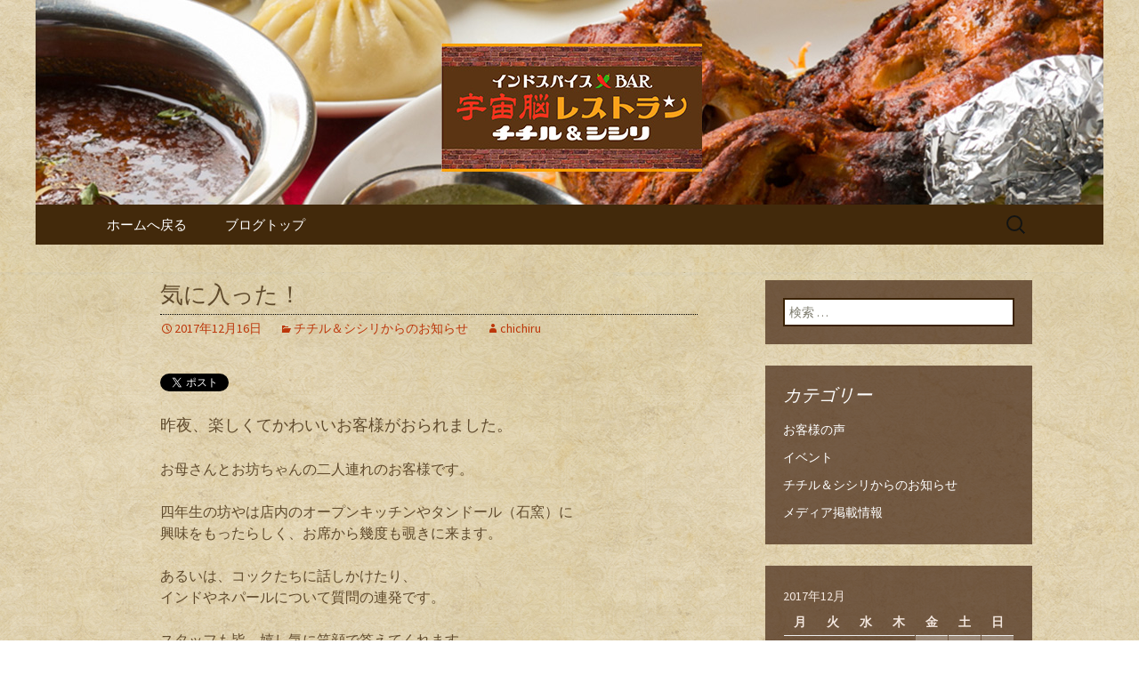

--- FILE ---
content_type: text/html; charset=UTF-8
request_url: https://www.chichiru-and-siciri.com/fcblog/2017/12/16/%E6%B0%97%E3%81%AB%E5%85%A5%E3%81%A3%E3%81%9F%EF%BC%81/?doing_wp_cron=1718800241.9759700298309326171875
body_size: 7826
content:
<!DOCTYPE html>
<!--[if IE 7]>
<html class="ie ie7" lang="ja"
	itemscope 
	itemtype="http://schema.org/Article" 
	prefix="og: http://ogp.me/ns#" >
<![endif]-->
<!--[if IE 8]>
<html class="ie ie8" lang="ja"
	itemscope 
	itemtype="http://schema.org/Article" 
	prefix="og: http://ogp.me/ns#" >
<![endif]-->
<!--[if !(IE 7) | !(IE 8)  ]><!-->
<html lang="ja"
	itemscope 
	itemtype="http://schema.org/Article" 
	prefix="og: http://ogp.me/ns#" >
<!--<![endif]-->
<head>
	<meta charset="UTF-8">
	<meta name="viewport" content="width=device-width">
	<title>気に入った！ | 宇宙脳レストラン　チチル＆シシリからのお知らせ</title>
	<link rel="profile" href="https://gmpg.org/xfn/11">
	<link rel="pingback" href="https://www.chichiru-and-siciri.com/fcblog/xmlrpc.php">
	<!--[if lt IE 9]>
	<script src="https://www.chichiru-and-siciri.com/fcblog/wp-content/themes/e-connectionZ/js/html5.js"></script>
	<![endif]-->
	
<!-- All in One SEO Pack 2.3.15.3 by Michael Torbert of Semper Fi Web Design[555,594] -->
<meta name="description"  content="昨夜、楽しくてかわいいお客様がおられました。 お母さんとお坊ちゃんの二人連れのお客様です。 四年生の坊やは店内のオープンキッチンやタンドール（石窯）に 興味をもったらしく、お席から幾度も覗きに来ます。 あるいは、コックたちに話しかけたり、 インドやネパールについて質問の連発です。 スタッフも" />

<meta name="keywords"  content="チチル＆シシリからのお知らせ" />

<link rel="canonical" href="https://www.chichiru-and-siciri.com/fcblog/2017/12/16/%e6%b0%97%e3%81%ab%e5%85%a5%e3%81%a3%e3%81%9f%ef%bc%81/" />
<meta property="og:title" content="気に入った！ | 宇宙脳レストラン　チチル＆シシリからのお知らせ" />
<meta property="og:type" content="article" />
<meta property="og:url" content="https://www.chichiru-and-siciri.com/fcblog/2017/12/16/%e6%b0%97%e3%81%ab%e5%85%a5%e3%81%a3%e3%81%9f%ef%bc%81/" />
<meta property="og:image" content="https://www.chichiru-and-siciri.com/fcblog/wp-content/uploads/sites/1055/2017/05/20091014_1284298-300x225.jpg" />
<meta property="og:site_name" content="六本松の人気ネパール料理店「チチル＆シシリ」でお食事を" />
<meta property="og:description" content="昨夜、楽しくてかわいいお客様がおられました。 お母さんとお坊ちゃんの二人連れのお客様です。 四年生の坊やは店内のオープンキッチンやタンドール（石窯）に 興味をもったらしく、お席から幾度も覗きに来ます。 あるいは、コックたちに話しかけたり、 インドやネパールについて質問の連発です。 スタッフも皆、嬉し気に笑顔で答えてくれます。 私も、お席に行きお母さまと話をしたり．．．。 何だかんだと、坊やは楽し気で興味ある時間を 過ごしてくださったようです。 と、帰りしなにさりげなく 「僕は、この店が気に入った！」 と、強い口調でひとこと！ そばにいたお母さんもビックリ！ 今度は、お父様と三人で来て下さるような雰囲気です。 チチル＆シシリを気に入ってくださった 賢そうな坊やに 【脱帽！】の瞬間でした。(#^.^#)" />
<meta property="article:published_time" content="2017-12-16T18:33:15Z" />
<meta property="article:modified_time" content="2017-12-16T18:33:15Z" />
<meta name="twitter:card" content="summary" />
<meta name="twitter:title" content="気に入った！ | 宇宙脳レストラン　チチル＆シシリからのお知らせ" />
<meta name="twitter:description" content="昨夜、楽しくてかわいいお客様がおられました。 お母さんとお坊ちゃんの二人連れのお客様です。 四年生の坊やは店内のオープンキッチンやタンドール（石窯）に 興味をもったらしく、お席から幾度も覗きに来ます。 あるいは、コックたちに話しかけたり、 インドやネパールについて質問の連発です。 スタッフも皆、嬉し気に笑顔で答えてくれます。 私も、お席に行きお母さまと話をしたり．．．。 何だかんだと、坊やは楽し気で興味ある時間を 過ごしてくださったようです。 と、帰りしなにさりげなく 「僕は、この店が気に入った！」 と、強い口調でひとこと！ そばにいたお母さんもビックリ！ 今度は、お父様と三人で来て下さるような雰囲気です。 チチル＆シシリを気に入ってくださった 賢そうな坊やに 【脱帽！】の瞬間でした。(#^.^#)" />
<meta name="twitter:image" content="https://www.chichiru-and-siciri.com/fcblog/wp-content/uploads/sites/1055/2017/05/20091014_1284298-300x225.jpg" />
<meta itemprop="image" content="https://www.chichiru-and-siciri.com/fcblog/wp-content/uploads/sites/1055/2017/05/20091014_1284298-300x225.jpg" />
<!-- /all in one seo pack -->
<link rel='dns-prefetch' href='//fonts.googleapis.com' />
<link rel='dns-prefetch' href='//s.w.org' />
<link rel="alternate" type="application/rss+xml" title="宇宙脳レストラン　チチル＆シシリからのお知らせ &raquo; フィード" href="https://www.chichiru-and-siciri.com/fcblog/feed/" />
		<script type="text/javascript">
			window._wpemojiSettings = {"baseUrl":"https:\/\/s.w.org\/images\/core\/emoji\/2.3\/72x72\/","ext":".png","svgUrl":"https:\/\/s.w.org\/images\/core\/emoji\/2.3\/svg\/","svgExt":".svg","source":{"concatemoji":"https:\/\/www.chichiru-and-siciri.com\/fcblog\/wp-includes\/js\/wp-emoji-release.min.js?ver=4.8"}};
			!function(a,b,c){function d(a){var b,c,d,e,f=String.fromCharCode;if(!k||!k.fillText)return!1;switch(k.clearRect(0,0,j.width,j.height),k.textBaseline="top",k.font="600 32px Arial",a){case"flag":return k.fillText(f(55356,56826,55356,56819),0,0),b=j.toDataURL(),k.clearRect(0,0,j.width,j.height),k.fillText(f(55356,56826,8203,55356,56819),0,0),c=j.toDataURL(),b===c&&(k.clearRect(0,0,j.width,j.height),k.fillText(f(55356,57332,56128,56423,56128,56418,56128,56421,56128,56430,56128,56423,56128,56447),0,0),b=j.toDataURL(),k.clearRect(0,0,j.width,j.height),k.fillText(f(55356,57332,8203,56128,56423,8203,56128,56418,8203,56128,56421,8203,56128,56430,8203,56128,56423,8203,56128,56447),0,0),c=j.toDataURL(),b!==c);case"emoji4":return k.fillText(f(55358,56794,8205,9794,65039),0,0),d=j.toDataURL(),k.clearRect(0,0,j.width,j.height),k.fillText(f(55358,56794,8203,9794,65039),0,0),e=j.toDataURL(),d!==e}return!1}function e(a){var c=b.createElement("script");c.src=a,c.defer=c.type="text/javascript",b.getElementsByTagName("head")[0].appendChild(c)}var f,g,h,i,j=b.createElement("canvas"),k=j.getContext&&j.getContext("2d");for(i=Array("flag","emoji4"),c.supports={everything:!0,everythingExceptFlag:!0},h=0;h<i.length;h++)c.supports[i[h]]=d(i[h]),c.supports.everything=c.supports.everything&&c.supports[i[h]],"flag"!==i[h]&&(c.supports.everythingExceptFlag=c.supports.everythingExceptFlag&&c.supports[i[h]]);c.supports.everythingExceptFlag=c.supports.everythingExceptFlag&&!c.supports.flag,c.DOMReady=!1,c.readyCallback=function(){c.DOMReady=!0},c.supports.everything||(g=function(){c.readyCallback()},b.addEventListener?(b.addEventListener("DOMContentLoaded",g,!1),a.addEventListener("load",g,!1)):(a.attachEvent("onload",g),b.attachEvent("onreadystatechange",function(){"complete"===b.readyState&&c.readyCallback()})),f=c.source||{},f.concatemoji?e(f.concatemoji):f.wpemoji&&f.twemoji&&(e(f.twemoji),e(f.wpemoji)))}(window,document,window._wpemojiSettings);
		</script>
		<style type="text/css">
img.wp-smiley,
img.emoji {
	display: inline !important;
	border: none !important;
	box-shadow: none !important;
	height: 1em !important;
	width: 1em !important;
	margin: 0 .07em !important;
	vertical-align: -0.1em !important;
	background: none !important;
	padding: 0 !important;
}
</style>
<link rel='stylesheet' id='twentythirteen-fonts-css'  href='//fonts.googleapis.com/css?family=Source+Sans+Pro%3A300%2C400%2C700%2C300italic%2C400italic%2C700italic%7CBitter%3A400%2C700&#038;subset=latin%2Clatin-ext' type='text/css' media='all' />
<link rel='stylesheet' id='genericons-css'  href='https://www.chichiru-and-siciri.com/fcblog/wp-content/themes/e-connectionZ/fonts/genericons.css?ver=2.09' type='text/css' media='all' />
<link rel='stylesheet' id='twentythirteen-style-css'  href='https://www.chichiru-and-siciri.com/fcblog/wp-content/themes/e-connectionZ/style.css?ver=2013-07-18' type='text/css' media='all' />
<!--[if lt IE 9]>
<link rel='stylesheet' id='twentythirteen-ie-css'  href='https://www.chichiru-and-siciri.com/fcblog/wp-content/themes/e-connectionZ/css/ie.css?ver=2013-07-18' type='text/css' media='all' />
<![endif]-->
<script type='text/javascript' src='https://www.chichiru-and-siciri.com/fcblog/wp-includes/js/jquery/jquery.js?ver=1.12.4'></script>
<script type='text/javascript' src='https://www.chichiru-and-siciri.com/fcblog/wp-includes/js/jquery/jquery-migrate.min.js?ver=1.4.1'></script>
<link rel='https://api.w.org/' href='https://www.chichiru-and-siciri.com/fcblog/wp-json/' />
<link rel="EditURI" type="application/rsd+xml" title="RSD" href="https://www.chichiru-and-siciri.com/fcblog/xmlrpc.php?rsd" />
<link rel="wlwmanifest" type="application/wlwmanifest+xml" href="https://www.chichiru-and-siciri.com/fcblog/wp-includes/wlwmanifest.xml" /> 
<link rel='prev' title='リピーター様の光景' href='https://www.chichiru-and-siciri.com/fcblog/2017/12/13/%e3%83%aa%e3%83%94%e3%83%bc%e3%82%bf%e3%83%bc%e6%a7%98%e3%81%ae%e5%85%89%e6%99%af/' />
<link rel='next' title='「クリスマスに、お持ち帰りは出来ますか？」' href='https://www.chichiru-and-siciri.com/fcblog/2017/12/20/%e3%80%8c%e3%82%af%e3%83%aa%e3%82%b9%e3%83%9e%e3%82%b9%e3%81%ab%e3%80%81%e3%81%8a%e6%8c%81%e3%81%a1%e5%b8%b0%e3%82%8a%e3%81%af%e5%87%ba%e6%9d%a5%e3%81%be%e3%81%99%e3%81%8b%ef%bc%9f%e3%80%8d/' />
<meta name="generator" content="WordPress 4.8" />
<link rel='shortlink' href='https://www.chichiru-and-siciri.com/fcblog/?p=886' />
<link rel="alternate" type="application/json+oembed" href="https://www.chichiru-and-siciri.com/fcblog/wp-json/oembed/1.0/embed?url=https%3A%2F%2Fwww.chichiru-and-siciri.com%2Ffcblog%2F2017%2F12%2F16%2F%25e6%25b0%2597%25e3%2581%25ab%25e5%2585%25a5%25e3%2581%25a3%25e3%2581%259f%25ef%25bc%2581%2F" />
<link rel="alternate" type="text/xml+oembed" href="https://www.chichiru-and-siciri.com/fcblog/wp-json/oembed/1.0/embed?url=https%3A%2F%2Fwww.chichiru-and-siciri.com%2Ffcblog%2F2017%2F12%2F16%2F%25e6%25b0%2597%25e3%2581%25ab%25e5%2585%25a5%25e3%2581%25a3%25e3%2581%259f%25ef%25bc%2581%2F&#038;format=xml" />

		<!-- GA Google Analytics @ https://m0n.co/ga -->
		<script async src="https://www.googletagmanager.com/gtag/js?id=UA-88098727-37"></script>
		<script>
			window.dataLayer = window.dataLayer || [];
			function gtag(){dataLayer.push(arguments);}
			gtag('js', new Date());
			gtag('config', 'UA-88098727-37');
		</script>

	
<!-- BEGIN: WP Social Bookmarking Light HEAD --><script>
    (function (d, s, id) {
        var js, fjs = d.getElementsByTagName(s)[0];
        if (d.getElementById(id)) return;
        js = d.createElement(s);
        js.id = id;
        js.src = "//connect.facebook.net/ja_JP/sdk.js#xfbml=1&version=v2.7";
        fjs.parentNode.insertBefore(js, fjs);
    }(document, 'script', 'facebook-jssdk'));
</script>
<style type="text/css">.wp_social_bookmarking_light{
    border: 0 !important;
    padding: 10px 0 20px 0 !important;
    margin: 0 !important;
}
.wp_social_bookmarking_light div{
    float: left !important;
    border: 0 !important;
    padding: 0 !important;
    margin: 0 5px 0px 0 !important;
    min-height: 30px !important;
    line-height: 18px !important;
    text-indent: 0 !important;
}
.wp_social_bookmarking_light img{
    border: 0 !important;
    padding: 0;
    margin: 0;
    vertical-align: top !important;
}
.wp_social_bookmarking_light_clear{
    clear: both !important;
}
#fb-root{
    display: none;
}
.wsbl_twitter{
    width: 100px;
}
.wsbl_facebook_like iframe{
    max-width: none !important;
}
</style>
<!-- END: WP Social Bookmarking Light HEAD -->
	<style type="text/css" id="twentythirteen-header-css">
			.site-header {
			background: url(https://www.chichiru-and-siciri.com/fcblog/wp-content/uploads/sites/1055/2019/05/head.jpg) no-repeat scroll top;
			background-size: 1600px auto;
		}
			.site-title,
		.site-description {
			position: absolute;
			clip: rect(1px 1px 1px 1px); /* IE7 */
			clip: rect(1px, 1px, 1px, 1px);
		}
		</style>
	<style type="text/css" id="custom-background-css">
body.custom-background { background-image: url("https://www.chichiru-and-siciri.com/fcblog/wp-content/uploads/sites/1055/2017/04/bg.png"); background-position: left top; background-size: auto; background-repeat: repeat; background-attachment: scroll; }
</style>
    </head>

<body class="post-template-default single single-post postid-886 single-format-standard custom-background sidebar">
<div class="custom_darkbrown_light ">

	<div id="page" class="hfeed site">
		<header id="masthead" class="site-header" role="banner">
			<a class="home-link" href="https://www.chichiru-and-siciri.com/fcblog/" title="宇宙脳レストラン　チチル＆シシリからのお知らせ" rel="home">
				<h1 class="site-title">宇宙脳レストラン　チチル＆シシリからのお知らせ</h1>
				<h2 class="site-description">福岡市中央区六本松のカレー屋・ネパールバル「宇宙脳レストラン　チチル＆シシリ」。普段のお食事、家族でのご飯、お仕事帰りの晩酌、デート、女子会など様々なシーンでご利用ください。イベントも多数開催しています。</h2>
			</a>

	<div id="navbar" class="navbar">
				<nav id="site-navigation" class="navigation main-navigation" role="navigation">
					<h3 class="menu-toggle">メニュー</h3>
					<a class="screen-reader-text skip-link" href="#content" title="コンテンツへ移動">コンテンツへ移動</a>
					<div class="menu-%e3%83%a1%e3%83%8b%e3%83%a5%e3%83%bc-container"><ul id="menu-%e3%83%a1%e3%83%8b%e3%83%a5%e3%83%bc" class="nav-menu"><li id="menu-item-11" class="menu-item menu-item-type-custom menu-item-object-custom menu-item-11"><a href="https://www.chichiru-and-siciri.com">ホームへ戻る</a></li>
<li id="menu-item-12" class="menu-item menu-item-type-custom menu-item-object-custom menu-item-home menu-item-12"><a href="https://www.chichiru-and-siciri.com/fcblog/">ブログトップ</a></li>
</ul></div>					<form role="search" method="get" class="search-form" action="https://www.chichiru-and-siciri.com/fcblog/">
				<label>
					<span class="screen-reader-text">検索:</span>
					<input type="search" class="search-field" placeholder="検索 &hellip;" value="" name="s" />
				</label>
				<input type="submit" class="search-submit" value="検索" />
			</form>				</nav><!-- #site-navigation -->
			</div><!-- #navbar -->

		</header><!-- #masthead -->

		<div id="main" class="site-main">

	<div id="primary" class="content-area">
		<div id="content" class="site-content" role="main">

						
				
<article id="post-886" class="post-886 post type-post status-publish format-standard hentry category-news">
	<header class="entry-header">
		
				<h1 class="entry-title">気に入った！</h1>
		
		<div class="entry-meta">
			<span class="date"><a href="https://www.chichiru-and-siciri.com/fcblog/2017/12/16/%e6%b0%97%e3%81%ab%e5%85%a5%e3%81%a3%e3%81%9f%ef%bc%81/" title="気に入った！ へのパーマリンク" rel="bookmark"><time class="entry-date date updated" datetime="2017-12-16T18:33:15+00:00">2017年12月16日</time></a></span><span class="categories-links"><a href="https://www.chichiru-and-siciri.com/fcblog/category/news/" rel="category tag">チチル＆シシリからのお知らせ</a></span><span class="author vcard"><a class="url fn n" href="https://www.chichiru-and-siciri.com/fcblog/author/chichiru/" title="chichiru の投稿をすべて表示" rel="author">chichiru</a></span>					</div><!-- .entry-meta -->
	</header><!-- .entry-header -->

		<div class="entry-content">
		<div class='wp_social_bookmarking_light'>        <div class="wsbl_twitter"><a href="https://twitter.com/share" class="twitter-share-button" data-url="https://www.chichiru-and-siciri.com/fcblog/2017/12/16/%e6%b0%97%e3%81%ab%e5%85%a5%e3%81%a3%e3%81%9f%ef%bc%81/" data-text="気に入った！" data-lang="ja">Tweet</a></div>        <div class="wsbl_facebook_like"><div id="fb-root"></div><fb:like href="https://www.chichiru-and-siciri.com/fcblog/2017/12/16/%e6%b0%97%e3%81%ab%e5%85%a5%e3%81%a3%e3%81%9f%ef%bc%81/" layout="button_count" action="like" width="100" share="false" show_faces="false" ></fb:like></div>        <div class="wsbl_google_plus_one"><g:plusone size="medium" annotation="none" href="https://www.chichiru-and-siciri.com/fcblog/2017/12/16/%e6%b0%97%e3%81%ab%e5%85%a5%e3%81%a3%e3%81%9f%ef%bc%81/" ></g:plusone></div></div>
<br class='wp_social_bookmarking_light_clear' />
<p><span style="font-size: large">昨夜、楽しくてかわいいお客様がおられました。</span></p>
<p>お母さんとお坊ちゃんの二人連れのお客様です。</p>
<p>四年生の坊やは店内のオープンキッチンやタンドール（石窯）に<br />
興味をもったらしく、お席から幾度も覗きに来ます。</p>
<p>あるいは、コックたちに話しかけたり、<br />
インドやネパールについて質問の連発です。</p>
<p>スタッフも皆、嬉し気に笑顔で答えてくれます。</p>
<p>私も、お席に行きお母さまと話をしたり．．．。</p>
<p>何だかんだと、坊やは楽し気で興味ある時間を<br />
過ごしてくださったようです。</p>
<p>と、帰りしなにさりげなく</p>
<p><span style="color: #ff0000"><span style="font-size: large"><strong>「僕は、この店が気に入った！」</strong></span></span><br />
と、強い口調でひとこと！</p>
<p>そばにいたお母さんもビックリ！</p>
<p>今度は、お父様と三人で来て下さるような雰囲気です。</p>
<p>チチル＆シシリを気に入ってくださった<br />
賢そうな坊やに<span style="font-size: large"> 【脱帽！】</span>の瞬間でした。(#^.^#)</p>
<p><img class="alignnone size-medium wp-image-351" src="https://www.chichiru-and-siciri.com/fcblog/wp-content/uploads/sites/1055/2017/05/20091014_1284298-300x225.jpg" alt="" width="300" height="225" srcset="https://www.chichiru-and-siciri.com/fcblog/wp-content/uploads/sites/1055/2017/05/20091014_1284298-300x225.jpg 300w, https://www.chichiru-and-siciri.com/fcblog/wp-content/uploads/sites/1055/2017/05/20091014_1284298.jpg 320w" sizes="(max-width: 300px) 100vw, 300px" /></p>
<p><img class="alignnone size-medium wp-image-331" src="https://www.chichiru-and-siciri.com/fcblog/wp-content/uploads/sites/1055/2017/05/IMG_1329-300x180.jpg" alt="" width="300" height="180" srcset="https://www.chichiru-and-siciri.com/fcblog/wp-content/uploads/sites/1055/2017/05/IMG_1329-300x180.jpg 300w, https://www.chichiru-and-siciri.com/fcblog/wp-content/uploads/sites/1055/2017/05/IMG_1329-768x461.jpg 768w, https://www.chichiru-and-siciri.com/fcblog/wp-content/uploads/sites/1055/2017/05/IMG_1329-1024x614.jpg 1024w" sizes="(max-width: 300px) 100vw, 300px" /></p>
			</div><!-- .entry-content -->
	
	<footer class="entry-meta">
		
			</footer><!-- .entry-meta -->
</article><!-- #post -->
					<nav class="navigation post-navigation" role="navigation">
		<h1 class="screen-reader-text">投稿ナビゲーション</h1>
		<div class="nav-links">

			<a href="https://www.chichiru-and-siciri.com/fcblog/2017/12/13/%e3%83%aa%e3%83%94%e3%83%bc%e3%82%bf%e3%83%bc%e6%a7%98%e3%81%ae%e5%85%89%e6%99%af/" rel="prev"><span class="meta-nav">&larr;</span> リピーター様の光景</a>			<a href="https://www.chichiru-and-siciri.com/fcblog/2017/12/20/%e3%80%8c%e3%82%af%e3%83%aa%e3%82%b9%e3%83%9e%e3%82%b9%e3%81%ab%e3%80%81%e3%81%8a%e6%8c%81%e3%81%a1%e5%b8%b0%e3%82%8a%e3%81%af%e5%87%ba%e6%9d%a5%e3%81%be%e3%81%99%e3%81%8b%ef%bc%9f%e3%80%8d/" rel="next">「クリスマスに、お持ち帰りは出来ますか？」 <span class="meta-nav">&rarr;</span></a>
		</div><!-- .nav-links -->
	</nav><!-- .navigation -->
					
			
		</div><!-- #content -->
	</div><!-- #primary -->

	<div id="tertiary" class="sidebar-container" role="complementary">
		<div class="sidebar-inner">
			<div class="widget-area">
				<aside id="search-2" class="widget widget_search"><form role="search" method="get" class="search-form" action="https://www.chichiru-and-siciri.com/fcblog/">
				<label>
					<span class="screen-reader-text">検索:</span>
					<input type="search" class="search-field" placeholder="検索 &hellip;" value="" name="s" />
				</label>
				<input type="submit" class="search-submit" value="検索" />
			</form></aside><aside id="categories-2" class="widget widget_categories"><h3 class="widget-title">カテゴリー</h3>		<ul>
	<li class="cat-item cat-item-15"><a href="https://www.chichiru-and-siciri.com/fcblog/category/voice/" >お客様の声</a>
</li>
	<li class="cat-item cat-item-18"><a href="https://www.chichiru-and-siciri.com/fcblog/category/%e3%82%a4%e3%83%99%e3%83%b3%e3%83%88/" >イベント</a>
</li>
	<li class="cat-item cat-item-1"><a href="https://www.chichiru-and-siciri.com/fcblog/category/news/" >チチル＆シシリからのお知らせ</a>
</li>
	<li class="cat-item cat-item-16"><a href="https://www.chichiru-and-siciri.com/fcblog/category/media/" >メディア掲載情報</a>
</li>
		</ul>
</aside><aside id="calendar-2" class="widget widget_calendar"><div id="calendar_wrap" class="calendar_wrap"><table id="wp-calendar">
	<caption>2017年12月</caption>
	<thead>
	<tr>
		<th scope="col" title="月曜日">月</th>
		<th scope="col" title="火曜日">火</th>
		<th scope="col" title="水曜日">水</th>
		<th scope="col" title="木曜日">木</th>
		<th scope="col" title="金曜日">金</th>
		<th scope="col" title="土曜日">土</th>
		<th scope="col" title="日曜日">日</th>
	</tr>
	</thead>

	<tfoot>
	<tr>
		<td colspan="3" id="prev"><a href="https://www.chichiru-and-siciri.com/fcblog/2017/11/">&laquo; 11月</a></td>
		<td class="pad">&nbsp;</td>
		<td colspan="3" id="next"><a href="https://www.chichiru-and-siciri.com/fcblog/2018/01/">1月 &raquo;</a></td>
	</tr>
	</tfoot>

	<tbody>
	<tr>
		<td colspan="4" class="pad">&nbsp;</td><td>1</td><td>2</td><td>3</td>
	</tr>
	<tr>
		<td>4</td><td><a href="https://www.chichiru-and-siciri.com/fcblog/2017/12/05/" aria-label="2017年12月5日 に投稿を公開">5</a></td><td>6</td><td>7</td><td><a href="https://www.chichiru-and-siciri.com/fcblog/2017/12/08/" aria-label="2017年12月8日 に投稿を公開">8</a></td><td>9</td><td>10</td>
	</tr>
	<tr>
		<td>11</td><td>12</td><td><a href="https://www.chichiru-and-siciri.com/fcblog/2017/12/13/" aria-label="2017年12月13日 に投稿を公開">13</a></td><td>14</td><td>15</td><td><a href="https://www.chichiru-and-siciri.com/fcblog/2017/12/16/" aria-label="2017年12月16日 に投稿を公開">16</a></td><td>17</td>
	</tr>
	<tr>
		<td>18</td><td>19</td><td><a href="https://www.chichiru-and-siciri.com/fcblog/2017/12/20/" aria-label="2017年12月20日 に投稿を公開">20</a></td><td>21</td><td>22</td><td><a href="https://www.chichiru-and-siciri.com/fcblog/2017/12/23/" aria-label="2017年12月23日 に投稿を公開">23</a></td><td>24</td>
	</tr>
	<tr>
		<td>25</td><td>26</td><td>27</td><td><a href="https://www.chichiru-and-siciri.com/fcblog/2017/12/28/" aria-label="2017年12月28日 に投稿を公開">28</a></td><td>29</td><td>30</td><td>31</td>
	</tr>
	</tbody>
	</table></div></aside>		<aside id="recent-posts-2" class="widget widget_recent_entries">		<h3 class="widget-title">最近の投稿</h3>		<ul>
					<li>
				<a href="https://www.chichiru-and-siciri.com/fcblog/2025/12/06/%e7%ac%ac31%e5%9b%9e-%e3%81%a4%e3%81%aa%e3%81%8c%e3%82%8b%e5%ae%87%e5%ae%99%e5%bf%98%e5%b9%b4%e4%bc%9a/">第31回 つながる宇宙忘年会</a>
						</li>
					<li>
				<a href="https://www.chichiru-and-siciri.com/fcblog/2025/11/13/%e7%ac%ac30%e5%9b%9e-%e3%81%a4%e3%81%aa%e3%81%8c%e3%82%8b%e5%ae%87%e5%ae%99%e4%bc%9a%e8%ad%b0/">第30回 つながる宇宙会議</a>
						</li>
					<li>
				<a href="https://www.chichiru-and-siciri.com/fcblog/2025/10/29/%e7%ac%ac29%e5%9b%9e-%e3%81%a4%e3%81%aa%e3%81%8c%e3%82%8b%e5%ae%87%e5%ae%99%e4%bc%9a%e8%ad%b0%ef%bc%8f%e3%80%8e%e3%83%9b%e3%83%94%e3%81%ae%e4%ba%88%e8%a8%80%e3%80%8f%e3%81%ab%e3%81%a4%e3%81%84/">第29回 つながる宇宙会議／『ホピの予言』について学ぶ会</a>
						</li>
					<li>
				<a href="https://www.chichiru-and-siciri.com/fcblog/2025/09/08/%e7%ac%ac28%e5%9b%9e-%e3%81%a4%e3%81%aa%e3%81%8c%e3%82%8b%e5%ae%87%e5%ae%99%e4%bc%9a%e8%ad%b0/">第28回 つながる宇宙会議</a>
						</li>
					<li>
				<a href="https://www.chichiru-and-siciri.com/fcblog/2025/06/23/%e7%ac%ac27%e5%9b%9e-%e3%81%a4%e3%81%aa%e3%81%8c%e3%82%8b%e5%ae%87%e5%ae%99%e4%bc%9a%e8%ad%b0/">第27回 つながる宇宙会議</a>
						</li>
				</ul>
		</aside>		<aside id="archives-2" class="widget widget_archive"><h3 class="widget-title">アーカイブ</h3>		<ul>
			<li><a href='https://www.chichiru-and-siciri.com/fcblog/2025/12/'>2025年12月</a></li>
	<li><a href='https://www.chichiru-and-siciri.com/fcblog/2025/11/'>2025年11月</a></li>
	<li><a href='https://www.chichiru-and-siciri.com/fcblog/2025/10/'>2025年10月</a></li>
	<li><a href='https://www.chichiru-and-siciri.com/fcblog/2025/09/'>2025年9月</a></li>
	<li><a href='https://www.chichiru-and-siciri.com/fcblog/2025/06/'>2025年6月</a></li>
	<li><a href='https://www.chichiru-and-siciri.com/fcblog/2025/04/'>2025年4月</a></li>
	<li><a href='https://www.chichiru-and-siciri.com/fcblog/2025/02/'>2025年2月</a></li>
	<li><a href='https://www.chichiru-and-siciri.com/fcblog/2025/01/'>2025年1月</a></li>
	<li><a href='https://www.chichiru-and-siciri.com/fcblog/2024/12/'>2024年12月</a></li>
	<li><a href='https://www.chichiru-and-siciri.com/fcblog/2024/11/'>2024年11月</a></li>
	<li><a href='https://www.chichiru-and-siciri.com/fcblog/2024/10/'>2024年10月</a></li>
	<li><a href='https://www.chichiru-and-siciri.com/fcblog/2024/09/'>2024年9月</a></li>
	<li><a href='https://www.chichiru-and-siciri.com/fcblog/2024/08/'>2024年8月</a></li>
	<li><a href='https://www.chichiru-and-siciri.com/fcblog/2024/07/'>2024年7月</a></li>
	<li><a href='https://www.chichiru-and-siciri.com/fcblog/2024/06/'>2024年6月</a></li>
	<li><a href='https://www.chichiru-and-siciri.com/fcblog/2024/05/'>2024年5月</a></li>
	<li><a href='https://www.chichiru-and-siciri.com/fcblog/2024/04/'>2024年4月</a></li>
	<li><a href='https://www.chichiru-and-siciri.com/fcblog/2024/03/'>2024年3月</a></li>
	<li><a href='https://www.chichiru-and-siciri.com/fcblog/2024/02/'>2024年2月</a></li>
	<li><a href='https://www.chichiru-and-siciri.com/fcblog/2023/07/'>2023年7月</a></li>
	<li><a href='https://www.chichiru-and-siciri.com/fcblog/2023/05/'>2023年5月</a></li>
	<li><a href='https://www.chichiru-and-siciri.com/fcblog/2023/01/'>2023年1月</a></li>
	<li><a href='https://www.chichiru-and-siciri.com/fcblog/2022/12/'>2022年12月</a></li>
	<li><a href='https://www.chichiru-and-siciri.com/fcblog/2022/11/'>2022年11月</a></li>
	<li><a href='https://www.chichiru-and-siciri.com/fcblog/2022/09/'>2022年9月</a></li>
	<li><a href='https://www.chichiru-and-siciri.com/fcblog/2022/03/'>2022年3月</a></li>
	<li><a href='https://www.chichiru-and-siciri.com/fcblog/2022/02/'>2022年2月</a></li>
	<li><a href='https://www.chichiru-and-siciri.com/fcblog/2022/01/'>2022年1月</a></li>
	<li><a href='https://www.chichiru-and-siciri.com/fcblog/2021/12/'>2021年12月</a></li>
	<li><a href='https://www.chichiru-and-siciri.com/fcblog/2021/11/'>2021年11月</a></li>
	<li><a href='https://www.chichiru-and-siciri.com/fcblog/2021/09/'>2021年9月</a></li>
	<li><a href='https://www.chichiru-and-siciri.com/fcblog/2021/08/'>2021年8月</a></li>
	<li><a href='https://www.chichiru-and-siciri.com/fcblog/2021/07/'>2021年7月</a></li>
	<li><a href='https://www.chichiru-and-siciri.com/fcblog/2021/06/'>2021年6月</a></li>
	<li><a href='https://www.chichiru-and-siciri.com/fcblog/2021/05/'>2021年5月</a></li>
	<li><a href='https://www.chichiru-and-siciri.com/fcblog/2021/04/'>2021年4月</a></li>
	<li><a href='https://www.chichiru-and-siciri.com/fcblog/2021/03/'>2021年3月</a></li>
	<li><a href='https://www.chichiru-and-siciri.com/fcblog/2021/02/'>2021年2月</a></li>
	<li><a href='https://www.chichiru-and-siciri.com/fcblog/2021/01/'>2021年1月</a></li>
	<li><a href='https://www.chichiru-and-siciri.com/fcblog/2020/09/'>2020年9月</a></li>
	<li><a href='https://www.chichiru-and-siciri.com/fcblog/2020/06/'>2020年6月</a></li>
	<li><a href='https://www.chichiru-and-siciri.com/fcblog/2020/05/'>2020年5月</a></li>
	<li><a href='https://www.chichiru-and-siciri.com/fcblog/2020/04/'>2020年4月</a></li>
	<li><a href='https://www.chichiru-and-siciri.com/fcblog/2020/03/'>2020年3月</a></li>
	<li><a href='https://www.chichiru-and-siciri.com/fcblog/2020/01/'>2020年1月</a></li>
	<li><a href='https://www.chichiru-and-siciri.com/fcblog/2019/08/'>2019年8月</a></li>
	<li><a href='https://www.chichiru-and-siciri.com/fcblog/2019/05/'>2019年5月</a></li>
	<li><a href='https://www.chichiru-and-siciri.com/fcblog/2019/04/'>2019年4月</a></li>
	<li><a href='https://www.chichiru-and-siciri.com/fcblog/2019/01/'>2019年1月</a></li>
	<li><a href='https://www.chichiru-and-siciri.com/fcblog/2018/07/'>2018年7月</a></li>
	<li><a href='https://www.chichiru-and-siciri.com/fcblog/2018/06/'>2018年6月</a></li>
	<li><a href='https://www.chichiru-and-siciri.com/fcblog/2018/05/'>2018年5月</a></li>
	<li><a href='https://www.chichiru-and-siciri.com/fcblog/2018/04/'>2018年4月</a></li>
	<li><a href='https://www.chichiru-and-siciri.com/fcblog/2018/03/'>2018年3月</a></li>
	<li><a href='https://www.chichiru-and-siciri.com/fcblog/2018/02/'>2018年2月</a></li>
	<li><a href='https://www.chichiru-and-siciri.com/fcblog/2018/01/'>2018年1月</a></li>
	<li><a href='https://www.chichiru-and-siciri.com/fcblog/2017/12/'>2017年12月</a></li>
	<li><a href='https://www.chichiru-and-siciri.com/fcblog/2017/11/'>2017年11月</a></li>
	<li><a href='https://www.chichiru-and-siciri.com/fcblog/2017/10/'>2017年10月</a></li>
	<li><a href='https://www.chichiru-and-siciri.com/fcblog/2017/09/'>2017年9月</a></li>
	<li><a href='https://www.chichiru-and-siciri.com/fcblog/2017/08/'>2017年8月</a></li>
	<li><a href='https://www.chichiru-and-siciri.com/fcblog/2017/07/'>2017年7月</a></li>
	<li><a href='https://www.chichiru-and-siciri.com/fcblog/2017/06/'>2017年6月</a></li>
	<li><a href='https://www.chichiru-and-siciri.com/fcblog/2017/05/'>2017年5月</a></li>
	<li><a href='https://www.chichiru-and-siciri.com/fcblog/2017/04/'>2017年4月</a></li>
		</ul>
		</aside>			</div><!-- .widget-area -->
		</div><!-- .sidebar-inner -->
	</div><!-- #tertiary -->

		</div><!-- #main -->
		<footer id="colophon" class="site-footer" role="contentinfo">
			
			<div class="site-info">

Copyright (C) <a href="https://www.chichiru-and-siciri.com/fcblog" title="宇宙脳レストラン　チチル＆シシリからのお知らせ">宇宙脳レストラン　チチル＆シシリからのお知らせ</a>. All Rights Reserved.
			</div><!-- .site-info -->
		</footer><!-- #colophon -->
	</div><!-- #page -->
    
   

	
<!-- BEGIN: WP Social Bookmarking Light FOOTER -->    <script>!function(d,s,id){var js,fjs=d.getElementsByTagName(s)[0],p=/^http:/.test(d.location)?'http':'https';if(!d.getElementById(id)){js=d.createElement(s);js.id=id;js.src=p+'://platform.twitter.com/widgets.js';fjs.parentNode.insertBefore(js,fjs);}}(document, 'script', 'twitter-wjs');</script>    <script src="https://apis.google.com/js/platform.js" async defer>
        {lang: "ja"}
    </script><!-- END: WP Social Bookmarking Light FOOTER -->
<script type='text/javascript' src='https://www.chichiru-and-siciri.com/fcblog/wp-content/themes/e-connectionZ/js/functions.js?ver=2013-07-18'></script>
<script type='text/javascript' src='https://www.chichiru-and-siciri.com/fcblog/wp-includes/js/wp-embed.min.js?ver=4.8'></script>
    
    
     </div>
<script defer src="https://static.cloudflareinsights.com/beacon.min.js/vcd15cbe7772f49c399c6a5babf22c1241717689176015" integrity="sha512-ZpsOmlRQV6y907TI0dKBHq9Md29nnaEIPlkf84rnaERnq6zvWvPUqr2ft8M1aS28oN72PdrCzSjY4U6VaAw1EQ==" data-cf-beacon='{"version":"2024.11.0","token":"bd12bb5acc1d4ca18b07dbe18eb5b896","r":1,"server_timing":{"name":{"cfCacheStatus":true,"cfEdge":true,"cfExtPri":true,"cfL4":true,"cfOrigin":true,"cfSpeedBrain":true},"location_startswith":null}}' crossorigin="anonymous"></script>
</body>
</html>

--- FILE ---
content_type: text/html; charset=utf-8
request_url: https://accounts.google.com/o/oauth2/postmessageRelay?parent=https%3A%2F%2Fwww.chichiru-and-siciri.com&jsh=m%3B%2F_%2Fscs%2Fabc-static%2F_%2Fjs%2Fk%3Dgapi.lb.en.2kN9-TZiXrM.O%2Fd%3D1%2Frs%3DAHpOoo_B4hu0FeWRuWHfxnZ3V0WubwN7Qw%2Fm%3D__features__
body_size: 161
content:
<!DOCTYPE html><html><head><title></title><meta http-equiv="content-type" content="text/html; charset=utf-8"><meta http-equiv="X-UA-Compatible" content="IE=edge"><meta name="viewport" content="width=device-width, initial-scale=1, minimum-scale=1, maximum-scale=1, user-scalable=0"><script src='https://ssl.gstatic.com/accounts/o/2580342461-postmessagerelay.js' nonce="3jUEiF39Xp5fpJi9wgnYIQ"></script></head><body><script type="text/javascript" src="https://apis.google.com/js/rpc:shindig_random.js?onload=init" nonce="3jUEiF39Xp5fpJi9wgnYIQ"></script></body></html>